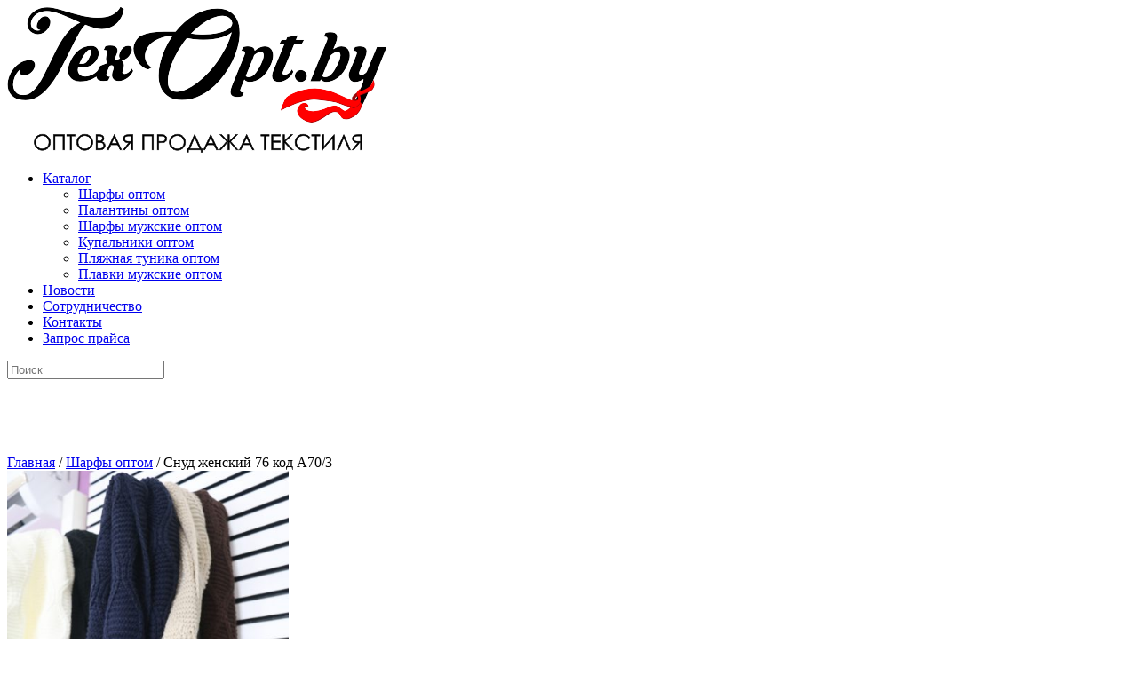

--- FILE ---
content_type: text/html; charset=UTF-8
request_url: https://texopt.by/shop/sharfy-optom/sharf-zhenskij-76/
body_size: 7548
content:
<!DOCTYPE html>
<html lang="en">


<head>
</div>
<meta name="yandex-verification" content="7d2518b140a74600" />
	<meta charset="utf-8" />
	<title>Снуд женский 76 код А70/3 - </title> 
	
<!-- This site is optimized with the Yoast SEO plugin v12.1 - https://yoast.com/wordpress/plugins/seo/ -->
<link rel="canonical" href="https://texopt.by/shop/sharfy-optom/sharf-zhenskij-76/" />
<meta property="og:locale" content="ru_RU" />
<meta property="og:type" content="article" />
<meta property="og:title" content="Снуд женский 76 код А70/3 -" />
<meta property="og:description" content="Снуды оптом в Минске. Шарф труба. Cостав 100% акрил. Размер снуда 30х65. В упаковке 12 штук разного цвета." />
<meta property="og:url" content="https://texopt.by/shop/sharfy-optom/sharf-zhenskij-76/" />
<meta property="og:image" content="https://texopt.by/wp-content/uploads/2016/09/IMG_2657-683x1024.jpg" />
<meta property="og:image:secure_url" content="https://texopt.by/wp-content/uploads/2016/09/IMG_2657-683x1024.jpg" />
<meta property="og:image:width" content="683" />
<meta property="og:image:height" content="1024" />
<meta name="twitter:card" content="summary" />
<meta name="twitter:description" content="Снуды оптом в Минске. Шарф труба. Cостав 100% акрил. Размер снуда 30х65. В упаковке 12 штук разного цвета." />
<meta name="twitter:title" content="Снуд женский 76 код А70/3 -" />
<meta name="twitter:image" content="https://texopt.by/wp-content/uploads/2016/09/IMG_2657.jpg" />
<script type='application/ld+json' class='yoast-schema-graph yoast-schema-graph--main'>{"@context":"https://schema.org","@graph":[{"@type":"WebSite","@id":"https://texopt.by/#website","url":"https://texopt.by/","name":"","potentialAction":{"@type":"SearchAction","target":"https://texopt.by/?s={search_term_string}","query-input":"required name=search_term_string"}},{"@type":"ImageObject","@id":"https://texopt.by/shop/sharfy-optom/sharf-zhenskij-76/#primaryimage","url":"https://texopt.by/wp-content/uploads/2016/09/IMG_2657.jpg","width":2000,"height":3000},{"@type":"WebPage","@id":"https://texopt.by/shop/sharfy-optom/sharf-zhenskij-76/#webpage","url":"https://texopt.by/shop/sharfy-optom/sharf-zhenskij-76/","inLanguage":"ru-RU","name":"\u0421\u043d\u0443\u0434 \u0436\u0435\u043d\u0441\u043a\u0438\u0439 76 \u043a\u043e\u0434 \u041070/3 -","isPartOf":{"@id":"https://texopt.by/#website"},"primaryImageOfPage":{"@id":"https://texopt.by/shop/sharfy-optom/sharf-zhenskij-76/#primaryimage"},"datePublished":"2016-09-29T10:39:18+00:00","dateModified":"2016-11-21T07:11:57+00:00"}]}</script>
<!-- / Yoast SEO plugin. -->

<link rel='dns-prefetch' href='//s0.wp.com' />
<link rel='dns-prefetch' href='//use.fontawesome.com' />
<link rel='dns-prefetch' href='//s.w.org' />
		<script type="text/javascript">
			window._wpemojiSettings = {"baseUrl":"https:\/\/s.w.org\/images\/core\/emoji\/12.0.0-1\/72x72\/","ext":".png","svgUrl":"https:\/\/s.w.org\/images\/core\/emoji\/12.0.0-1\/svg\/","svgExt":".svg","source":{"concatemoji":"https:\/\/texopt.by\/wp-includes\/js\/wp-emoji-release.min.js?ver=5.2.21"}};
			!function(e,a,t){var n,r,o,i=a.createElement("canvas"),p=i.getContext&&i.getContext("2d");function s(e,t){var a=String.fromCharCode;p.clearRect(0,0,i.width,i.height),p.fillText(a.apply(this,e),0,0);e=i.toDataURL();return p.clearRect(0,0,i.width,i.height),p.fillText(a.apply(this,t),0,0),e===i.toDataURL()}function c(e){var t=a.createElement("script");t.src=e,t.defer=t.type="text/javascript",a.getElementsByTagName("head")[0].appendChild(t)}for(o=Array("flag","emoji"),t.supports={everything:!0,everythingExceptFlag:!0},r=0;r<o.length;r++)t.supports[o[r]]=function(e){if(!p||!p.fillText)return!1;switch(p.textBaseline="top",p.font="600 32px Arial",e){case"flag":return s([55356,56826,55356,56819],[55356,56826,8203,55356,56819])?!1:!s([55356,57332,56128,56423,56128,56418,56128,56421,56128,56430,56128,56423,56128,56447],[55356,57332,8203,56128,56423,8203,56128,56418,8203,56128,56421,8203,56128,56430,8203,56128,56423,8203,56128,56447]);case"emoji":return!s([55357,56424,55356,57342,8205,55358,56605,8205,55357,56424,55356,57340],[55357,56424,55356,57342,8203,55358,56605,8203,55357,56424,55356,57340])}return!1}(o[r]),t.supports.everything=t.supports.everything&&t.supports[o[r]],"flag"!==o[r]&&(t.supports.everythingExceptFlag=t.supports.everythingExceptFlag&&t.supports[o[r]]);t.supports.everythingExceptFlag=t.supports.everythingExceptFlag&&!t.supports.flag,t.DOMReady=!1,t.readyCallback=function(){t.DOMReady=!0},t.supports.everything||(n=function(){t.readyCallback()},a.addEventListener?(a.addEventListener("DOMContentLoaded",n,!1),e.addEventListener("load",n,!1)):(e.attachEvent("onload",n),a.attachEvent("onreadystatechange",function(){"complete"===a.readyState&&t.readyCallback()})),(n=t.source||{}).concatemoji?c(n.concatemoji):n.wpemoji&&n.twemoji&&(c(n.twemoji),c(n.wpemoji)))}(window,document,window._wpemojiSettings);
		</script>
		<style type="text/css">
img.wp-smiley,
img.emoji {
	display: inline !important;
	border: none !important;
	box-shadow: none !important;
	height: 1em !important;
	width: 1em !important;
	margin: 0 .07em !important;
	vertical-align: -0.1em !important;
	background: none !important;
	padding: 0 !important;
}
</style>
	<link rel='stylesheet' id='wp-block-library-css'  href='https://texopt.by/wp-includes/css/dist/block-library/style.min.css?ver=5.2.21' type='text/css' media='all' />
<link rel='stylesheet' id='ditty-news-ticker-font-css'  href='https://texopt.by/wp-content/plugins/ditty-news-ticker/legacy/inc/static/libs/fontastic/styles.css?ver=3.0.26' type='text/css' media='all' />
<link rel='stylesheet' id='ditty-news-ticker-css'  href='https://texopt.by/wp-content/plugins/ditty-news-ticker/legacy/inc/static/css/style.css?ver=3.0.26' type='text/css' media='all' />
<link rel='stylesheet' id='ditty-css'  href='https://texopt.by/wp-content/plugins/ditty-news-ticker/includes/css/ditty.css?ver=3.0.26' type='text/css' media='all' />
<link rel='stylesheet' id='ditty-fontawesome-css'  href='https://use.fontawesome.com/releases/v5.15.3/css/all.css?ver=5.15.3' type='text/css' media='' />
<link rel='stylesheet' id='taxonomy-image-plugin-public-css'  href='https://texopt.by/wp-content/plugins/taxonomy-images/css/style.css?ver=0.9.6' type='text/css' media='screen' />
<link rel='stylesheet' id='woocommerce_prettyPhoto_css-css'  href='//texopt.by/wp-content/plugins/woocommerce/assets/css/prettyPhoto.css?ver=2.5.5' type='text/css' media='all' />
<link rel='stylesheet' id='woocommerce-layout-css'  href='//texopt.by/wp-content/plugins/woocommerce/assets/css/woocommerce-layout.css?ver=2.5.5' type='text/css' media='all' />
<link rel='stylesheet' id='woocommerce-smallscreen-css'  href='//texopt.by/wp-content/plugins/woocommerce/assets/css/woocommerce-smallscreen.css?ver=2.5.5' type='text/css' media='only screen and (max-width: 768px)' />
<link rel='stylesheet' id='woocommerce-general-css'  href='//texopt.by/wp-content/plugins/woocommerce/assets/css/woocommerce.css?ver=2.5.5' type='text/css' media='all' />
<link rel='stylesheet' id='jetpack_css-css'  href='https://texopt.by/wp-content/plugins/jetpack/css/jetpack.css?ver=7.7.6' type='text/css' media='all' />
<script type='text/javascript' src='https://texopt.by/wp-includes/js/jquery/jquery.js?ver=1.12.4-wp'></script>
<script type='text/javascript' src='https://texopt.by/wp-includes/js/jquery/jquery-migrate.min.js?ver=1.4.1'></script>
<link rel='https://api.w.org/' href='https://texopt.by/wp-json/' />
<link rel="EditURI" type="application/rsd+xml" title="RSD" href="https://texopt.by/xmlrpc.php?rsd" />
<link rel="wlwmanifest" type="application/wlwmanifest+xml" href="https://texopt.by/wp-includes/wlwmanifest.xml" /> 
<meta name="generator" content="WordPress 5.2.21" />
<meta name="generator" content="WooCommerce 2.5.5" />
<link rel='shortlink' href='https://texopt.by/?p=824' />
<link rel="alternate" type="application/json+oembed" href="https://texopt.by/wp-json/oembed/1.0/embed?url=https%3A%2F%2Ftexopt.by%2Fshop%2Fsharfy-optom%2Fsharf-zhenskij-76%2F" />
<link rel="alternate" type="text/xml+oembed" href="https://texopt.by/wp-json/oembed/1.0/embed?url=https%3A%2F%2Ftexopt.by%2Fshop%2Fsharfy-optom%2Fsharf-zhenskij-76%2F&#038;format=xml" />
<style></style><link rel="alternate" type="application/rss+xml"  title="Новые товары" href="https://texopt.by/shop/feed/" />				<style type="text/css">

					.widget.woocommerce.widget_shopping_cart					{
						display: none !important
					}

				</style>
				<style type="text/css">.broken_link, a.broken_link {
	text-decoration: line-through;
}</style><link rel="icon" href="https://texopt.by/wp-content/uploads/2016/02/cropped-logo9-150x150.png" sizes="32x32" />
<link rel="icon" href="https://texopt.by/wp-content/uploads/2016/02/cropped-logo9-300x300.png" sizes="192x192" />
<link rel="apple-touch-icon-precomposed" href="https://texopt.by/wp-content/uploads/2016/02/cropped-logo9-180x180.png" />
<meta name="msapplication-TileImage" content="https://texopt.by/wp-content/uploads/2016/02/cropped-logo9-300x300.png" />
		<style type="text/css" id="wp-custom-css">
			/*
Представляем вашему вниманию раздел,
посвящённый пользовательским таблицам
CSS!

Подробную информацию о возможностях
этого средства см. на сайте http://wp.me/PEmnE-Bt.
*/		</style>
			<meta name="viewport" content="width=device-width, initial-scale=1, maximum-scale=1" />
	<link href='https://fonts.googleapis.com/css?family=Source+Sans+Pro:400,300,200' rel='stylesheet' type='text/css' />
	<link href='https://fonts.googleapis.com/css?family=Open+Sans' rel='stylesheet' type='text/css' />
	<link href='https://fonts.googleapis.com/css?family=Lato:300,400,500,600,700,900' rel='stylesheet' type='text/css'>	
	<link href='https://fonts.googleapis.com/css?family=Roboto+Condensed:400,700,300' rel='stylesheet' type='text/css'>		
	<!--[if lt IE 9]>
	<script src="https://css3-mediaqueries-js.googlecode.com/svn/trunk/css3-mediaqueries.js"></script>
	<![endif]-->              		
	<link rel="stylesheet" href="https://texopt.by/wp-content/themes/ShopperWooTheme/style.css" type="text/css" media="screen" title="no title" charset="utf-8"/>
	<!--[if IE]>
		<script src="https://html5shiv.googlecode.com/svn/trunk/html5.js"></script>
	<![endif]-->
	<link rel="stylesheet" href="https://texopt.by/wp-content/themes/ShopperWooTheme/css/mobile.css" type="text/css" media="screen" title="no title" charset="utf-8"/>
	<link rel="stylesheet" href="https://texopt.by/wp-content/themes/ShopperWooTheme/css/slicknav.css" />
	<script src="https://ajax.googleapis.com/ajax/libs/jquery/1.10.2/jquery.min.js"></script>
	<script src="https://texopt.by/wp-content/themes/ShopperWooTheme/js/jquery.infinitescroll.js"></script>
	<script type="text/javascript" src="https://texopt.by/wp-content/themes/ShopperWooTheme/behaviors/manual-trigger.js"></script>
	<script src="https://texopt.by/wp-content/themes/ShopperWooTheme/js/modernizr-custom-v2.7.1.min.js" type="text/javascript"></script>
    <script src="https://texopt.by/wp-content/themes/ShopperWooTheme/js/jquery-finger-v0.1.0.min.js" type="text/javascript"></script>
    <script src="https://texopt.by/wp-content/themes/ShopperWooTheme/js/flickerplate.min.js" type="text/javascript"></script>
	<link href="https://texopt.by/wp-content/themes/ShopperWooTheme/css/flickerplate.css"  type="text/css" rel="stylesheet">	
	<script src="https://texopt.by/wp-content/themes/ShopperWooTheme/js/jquery.slicknav.js"></script>
	<script src="https://texopt.by/wp-content/themes/ShopperWooTheme/js/retina-1.1.0.min.js"></script>
		
	<style type="text/css">
	body {
			
		
	}
	</style>	
<meta name="google-site-verification" content="euDUOIiJisnFLYXeQcbquTK3PszpXDbbyuu1HLH9qpo" />	
<meta name="p:domain_verify" content="a7e99aa7a0137128a62a37b9fe6a6c0a"/>
<!-- Yandex.Metrika counter -->
<script type="text/javascript" >
   (function(m,e,t,r,i,k,a){m[i]=m[i]||function(){(m[i].a=m[i].a||[]).push(arguments)};
   m[i].l=1*new Date();
   for (var j = 0; j < document.scripts.length; j++) {if (document.scripts[j].src === r) { return; }}
   k=e.createElement(t),a=e.getElementsByTagName(t)[0],k.async=1,k.src=r,a.parentNode.insertBefore(k,a)})
   (window, document, "script", "https://mc.yandex.ru/metrika/tag.js", "ym");

   ym(35039720, "init", {
        clickmap:true,
        trackLinks:true,
        accurateTrackBounce:true,
        webvisor:true,
        trackHash:true,
        ecommerce:"dataLayer"
   });
</script>
<noscript><div><img src="https://mc.yandex.ru/watch/35039720" style="position:absolute; left:-9999px;" alt="" /></div></noscript>
<!-- /Yandex.Metrika counter -->
<!-- Google Tag Manager -->
<script>(function(w,d,s,l,i){w[l]=w[l]||[];w[l].push({'gtm.start':
new Date().getTime(),event:'gtm.js'});var f=d.getElementsByTagName(s)[0],
j=d.createElement(s),dl=l!='dataLayer'?'&l='+l:'';j.async=true;j.src=
'https://www.googletagmanager.com/gtm.js?id='+i+dl;f.parentNode.insertBefore(j,f);
})(window,document,'script','dataLayer','GTM-WT7PWTVP');</script>
<!-- End Google Tag Manager -->
</head>
<body class="product-template-default single single-product postid-824 woocommerce woocommerce-page">
<!-- Google Tag Manager (noscript) -->
<noscript><iframe src="https://www.googletagmanager.com/ns.html?id=GTM-WT7PWTVP"
height="0" width="0" style="display:none;visibility:hidden"></iframe></noscript>
<!-- End Google Tag Manager (noscript) -->
<header id="header">
	<div class="container">
		<div class="logo_cont">
						<a href="https://texopt.by"><img title="logo-1" alt="logo-1" src="https://texopt.by/wp-content/uploads/2016/01/logo-1.png"/></a>
						
		</div><!--//logo_cont-->
		<div class="header_menu">
			<ul id="header_menu_id" class="menu"><li id="menu-item-188" class="menu-item menu-item-type-custom menu-item-object-custom menu-item-home menu-item-has-children menu-item-188"><a href="https://texopt.by">Каталог</a>
<ul class="sub-menu">
	<li id="menu-item-194" class="menu-item menu-item-type-taxonomy menu-item-object-product_cat current-product-ancestor current-menu-parent current-product-parent menu-item-194"><a href="https://texopt.by/product-category/sharfy-optom/">Шарфы оптом</a></li>
	<li id="menu-item-888" class="menu-item menu-item-type-taxonomy menu-item-object-product_cat menu-item-888"><a title="Палантины оптом" href="https://texopt.by/product-category/palantiny-optom/">Палантины оптом</a></li>
	<li id="menu-item-944" class="menu-item menu-item-type-taxonomy menu-item-object-product_cat menu-item-944"><a href="https://texopt.by/product-category/sharfy-muzhskie-optom/">Шарфы мужские оптом</a></li>
	<li id="menu-item-560" class="menu-item menu-item-type-taxonomy menu-item-object-product_cat menu-item-560"><a href="https://texopt.by/product-category/kupalniki-optom/">Купальники оптом</a></li>
	<li id="menu-item-1168" class="menu-item menu-item-type-taxonomy menu-item-object-product_cat menu-item-1168"><a href="https://texopt.by/product-category/plyazhnaya-tunika-optom/">Пляжная туника оптом</a></li>
	<li id="menu-item-636" class="menu-item menu-item-type-taxonomy menu-item-object-product_cat menu-item-636"><a href="https://texopt.by/product-category/plavki-muzhskie-optom/">Плавки мужские оптом</a></li>
</ul>
</li>
<li id="menu-item-590" class="menu-item menu-item-type-post_type menu-item-object-page menu-item-590"><a href="https://texopt.by/news/">Новости</a></li>
<li id="menu-item-203" class="menu-item menu-item-type-post_type menu-item-object-page menu-item-203"><a href="https://texopt.by/sotrudnichestvo/">Сотрудничество</a></li>
<li id="menu-item-26" class="menu-item menu-item-type-post_type menu-item-object-page menu-item-26"><a href="https://texopt.by/contacts/">Контакты</a></li>
<li id="menu-item-1910" class="menu-item menu-item-type-custom menu-item-object-custom menu-item-1910"><a href="https://telegram.me/webgo_by">Запрос прайса</a></li>
</ul>			<div class="clear"></div>
		</div><!--//header_menu-->
		<div class="header_search">
			<form role="search" method="get" id="searchform" action="https://texopt.by/">
			<input type="text" placeholder="Поиск" name="s" id="s" />
			<input type="image" src="https://texopt.by/wp-content/themes/ShopperWooTheme/images/search-icon.png" />
			</form>
		</div><!--//header_search-->		
		<div class="clear"></div>
	</div><!--//container-->
</header>
<div class="header_spacing pusto" style="height: 85px;"></div>





<div class="container">





	<div id="container"><div id="content" role="main"><nav class="woocommerce-breadcrumb" itemprop="breadcrumb"><a href="https://texopt.by">Главная</a>&nbsp;&#47;&nbsp;<a href="https://texopt.by/product-category/sharfy-optom/">Шарфы оптом</a>&nbsp;&#47;&nbsp;Снуд женский 76 код А70/3</nav>




		




			

<div itemscope itemtype="http://schema.org/Product" id="product-824" class="post-824 product type-product status-publish has-post-thumbnail product_cat-sharfy-optom shipping-taxable product-type-simple product-cat-sharfy-optom instock">

	

<div class="images">





	<a href="https://texopt.by/wp-content/uploads/2016/09/IMG_2657.jpg" itemprop="image" class="woocommerce-main-image zoom" title="img_2657"  rel="prettyPhoto"><img width="317" height="475" src="https://texopt.by/wp-content/uploads/2016/09/IMG_2657.jpg" class="attachment-475x475 size-475x475 wp-post-image" alt="" title="img_2657" srcset="https://texopt.by/wp-content/uploads/2016/09/IMG_2657.jpg 2000w, https://texopt.by/wp-content/uploads/2016/09/IMG_2657-400x600.jpg 400w, https://texopt.by/wp-content/uploads/2016/09/IMG_2657-683x1024.jpg 683w" sizes="(max-width: 317px) 100vw, 317px" /></a>




	




</div>



	<div class="summary entry-summary">

		<h1 itemprop="name" class="product_title entry-title">Снуд женский 76 код А70/3</h1>
<div itemprop="offers" itemscope itemtype="http://schema.org/Offer">

	<p class="price"></p>

	<meta itemprop="price" content="" />
	<meta itemprop="priceCurrency" content="RUB" />
	<link itemprop="availability" href="https://schema.org/InStock" />

</div>
<div class="product_meta">

	
	
	<span class="posted_in">Категория: <a href="https://texopt.by/product-category/sharfy-optom/" rel="tag">Шарфы оптом</a></span>
	
	
</div>


	</div><!-- .summary -->

	
	<div class="woocommerce-tabs wc-tabs-wrapper">
		<ul class="tabs wc-tabs">
							<li class="description_tab">
					<a href="#tab-description">Описание</a>
				</li>
					</ul>
					<div class="panel entry-content wc-tab" id="tab-description">
				
  <h2>Описание товара</h2>

<p>Снуды оптом в Минске. Шарф труба. Cостав 100% акрил. Размер снуда 30х65. В упаковке 12 штук разного цвета.</p>
			</div>
			</div>


	<div class="related products">

		<h2>Похожие товары</h2>

		<ul class="products">

			
				<li class="first last post-469 product type-product status-publish has-post-thumbnail product_cat-sharfy-optom shipping-taxable product-type-simple product-cat-sharfy-optom instock">
	<a href="https://texopt.by/shop/sharfy-optom/sharf4/">	<a href="https://texopt.by/shop/sharfy-optom/sharf4/">
		<img width="350" height="350" src="https://texopt.by/wp-content/uploads/2016/02/IMG_0955-350x350.jpg" class="attachment-shop_catalog size-shop_catalog wp-post-image" alt="" srcset="https://texopt.by/wp-content/uploads/2016/02/IMG_0955-350x350.jpg 350w, https://texopt.by/wp-content/uploads/2016/02/IMG_0955-300x300.jpg 300w, https://texopt.by/wp-content/uploads/2016/02/IMG_0955-360x360.jpg 360w, https://texopt.by/wp-content/uploads/2016/02/IMG_0955-180x180.jpg 180w, https://texopt.by/wp-content/uploads/2016/02/IMG_0955-150x150.jpg 150w" sizes="(max-width: 350px) 100vw, 350px" /><h3>Шарф женский 4</h3>
	</a>
	</a></li>

			
				<li class="post-467 product type-product status-publish has-post-thumbnail product_cat-sharfy-optom shipping-taxable product-type-simple product-cat-sharfy-optom instock">
	<a href="https://texopt.by/shop/sharfy-optom/sharf3/">	<a href="https://texopt.by/shop/sharfy-optom/sharf3/">
		<img width="350" height="350" src="https://texopt.by/wp-content/uploads/2016/02/IMG_0956-350x350.jpg" class="attachment-shop_catalog size-shop_catalog wp-post-image" alt="" srcset="https://texopt.by/wp-content/uploads/2016/02/IMG_0956-350x350.jpg 350w, https://texopt.by/wp-content/uploads/2016/02/IMG_0956-300x300.jpg 300w, https://texopt.by/wp-content/uploads/2016/02/IMG_0956-360x360.jpg 360w, https://texopt.by/wp-content/uploads/2016/02/IMG_0956-180x180.jpg 180w, https://texopt.by/wp-content/uploads/2016/02/IMG_0956-150x150.jpg 150w" sizes="(max-width: 350px) 100vw, 350px" /><h3>Шарф женский 3</h3>
	</a>
	</a></li>

			
				<li class="post-796 product type-product status-publish has-post-thumbnail product_cat-sharfy-optom shipping-taxable product-type-simple product-cat-sharfy-optom instock">
	<a href="https://texopt.by/shop/sharfy-optom/sharf-zhenskij-49/">	<a href="https://texopt.by/shop/sharfy-optom/sharf-zhenskij-49/">
		<img width="350" height="350" src="https://texopt.by/wp-content/uploads/2016/09/IMG_2686-350x350.jpg" class="attachment-shop_catalog size-shop_catalog wp-post-image" alt="" srcset="https://texopt.by/wp-content/uploads/2016/09/IMG_2686-350x350.jpg 350w, https://texopt.by/wp-content/uploads/2016/09/IMG_2686-300x300.jpg 300w, https://texopt.by/wp-content/uploads/2016/09/IMG_2686-360x360.jpg 360w, https://texopt.by/wp-content/uploads/2016/09/IMG_2686-180x180.jpg 180w, https://texopt.by/wp-content/uploads/2016/09/IMG_2686-150x150.jpg 150w" sizes="(max-width: 350px) 100vw, 350px" /><h3>Шарф женский 49</h3>
	</a>
	</a></li>

			
				<li class="post-495 product type-product status-publish has-post-thumbnail product_cat-sharfy-optom shipping-taxable product-type-simple product-cat-sharfy-optom instock">
	<a href="https://texopt.by/shop/sharfy-optom/sharf26/">	<a href="https://texopt.by/shop/sharfy-optom/sharf26/">
		<img width="350" height="350" src="https://texopt.by/wp-content/uploads/2016/02/IMG_0933-350x350.jpg" class="attachment-shop_catalog size-shop_catalog wp-post-image" alt="" srcset="https://texopt.by/wp-content/uploads/2016/02/IMG_0933-350x350.jpg 350w, https://texopt.by/wp-content/uploads/2016/02/IMG_0933-300x300.jpg 300w, https://texopt.by/wp-content/uploads/2016/02/IMG_0933-360x360.jpg 360w, https://texopt.by/wp-content/uploads/2016/02/IMG_0933-180x180.jpg 180w, https://texopt.by/wp-content/uploads/2016/02/IMG_0933-150x150.jpg 150w" sizes="(max-width: 350px) 100vw, 350px" /><h3>Шарф женский 26</h3>
	</a>
	</a></li>

			
		</ul>

	</div>


	<meta itemprop="url" content="https://texopt.by/shop/sharfy-optom/sharf-zhenskij-76/" />

</div><!-- #product-824 -->






		




	</div></div>




			<div id="sidebar">
		
						
			<div class="side_box">
				
			</div><!--//side_box-->
			
						
		</div><!--//sidebar-->

</div>


<footer id="footer">
	<div class="footer_widgets_cont">
		<div class="container">
			<div class="footer_widget_col">
											</div> <!-- //footer_widget_col -->
			<div class="footer_widget_col">
				<div class="footer_box">			<div class="textwidget"></div>
		</div>			</div> <!-- //footer_widget_col -->
			<div class="footer_widget_col footer_widget_col_last">
				<div class="footer_box">			<div class="textwidget"><div id="mtphr-dnt-613" class="mtphr-dnt mtphr-dnt-613 mtphr-dnt-default mtphr-dnt-scroll mtphr-dnt-scroll-left"><div class="mtphr-dnt-wrapper mtphr-dnt-clearfix"><div class="mtphr-dnt-tick-container"><div class="mtphr-dnt-tick-contents"><div class="mtphr-dnt-tick mtphr-dnt-default-tick mtphr-dnt-clearfix "><strong>Уточняйте актуальный ассортимент, более 300 позиций. Работаем по вайберу, сегодня делаете заказ &#8212; завтра товар у вас +375257408728</strong></div></div></div></div></div>
</div>
		</div>			</div> <!-- //footer_widget_col -->		
			<div class="clear"></div>
		</div> <!-- //container -->
	</div> <!-- //footer_widgets_cont -->
	<div class="footer_social">
	
							
												
		
		
		<div class="clear"></div>
	</div><!--//footer_social-->
<a href= "https://texopt.by/product-category/sharfy-optom/">Шарфы оптом</a>
<a href= "https://texopt.by/product-category/palantiny-optom/">&nbsp;&nbsp;Палантины оптом</a>
<a href= "https://texopt.by/product-category/sharfy-muzhskie-optom/">&nbsp;&nbsp;Шарфы мужские оптом</a>
<a href= "https://texopt.by/product-category/kupalniki-optom/">&nbsp;&nbsp;Купальники оптом</a>
<a href= "https://texopt.by/product-category/plyazhnaya-tunika-optom/">&nbsp;&nbsp;Пляжная туника оптом</a>
<a href= "https://texopt.by/product-category/plavki-muzhskie-optom/">&nbsp;&nbsp;Плавки мужские оптом</a>

	<p> УНП 693340296 © 2025 Все права защищены. </p> </div>
</footer><!--//footer-->
<!-- Yandex.Metrika counter -->
<script type="text/javascript" >
   (function(m,e,t,r,i,k,a){m[i]=m[i]||function(){(m[i].a=m[i].a||[]).push(arguments)};
   m[i].l=1*new Date();k=e.createElement(t),a=e.getElementsByTagName(t)[0],k.async=1,k.src=r,a.parentNode.insertBefore(k,a)})
   (window, document, "script", "https://mc.yandex.ru/metrika/tag.js", "ym");

   ym(35039720, "init", {
        clickmap:true,
        trackLinks:true,
        accurateTrackBounce:true,
        webvisor:true,
        trackHash:true,
        ecommerce:"dataLayer"
   });
</script>
<noscript><div><img src="https://mc.yandex.ru/watch/35039720" style="position:absolute; left:-9999px;" alt="" /></div></noscript>
<!-- /Yandex.Metrika counter -->

<script>
  (function(i,s,o,g,r,a,m){i['GoogleAnalyticsObject']=r;i[r]=i[r]||function(){
  (i[r].q=i[r].q||[]).push(arguments)},i[r].l=1*new Date();a=s.createElement(o),
  m=s.getElementsByTagName(o)[0];a.async=1;a.src=g;m.parentNode.insertBefore(a,m)
  })(window,document,'script','https://www.google-analytics.com/analytics.js','ga');

  ga('create', 'UA-88230395-1', 'auto');
  ga('send', 'pageview');

</script>
<script>
  (function(i,s,o,g,r,a,m){i['GoogleAnalyticsObject']=r;i[r]=i[r]||function(){
  (i[r].q=i[r].q||[]).push(arguments)},i[r].l=1*new Date();a=s.createElement(o),
  m=s.getElementsByTagName(o)[0];a.async=1;a.src=g;m.parentNode.insertBefore(a,m)
  })(window,document,'script','//www.google-analytics.com/analytics.js','ga');

  ga('create', 'UA-74206533-1', 'auto');
  ga('send', 'pageview');

</script>
<script type='text/javascript' src='https://texopt.by/wp-content/plugins/ditty-news-ticker/legacy/inc/static/js/swiped-events.min.js?ver=1.1.4'></script>
<script type='text/javascript' src='https://texopt.by/wp-includes/js/imagesloaded.min.js?ver=3.2.0'></script>
<script type='text/javascript' src='https://texopt.by/wp-includes/js/jquery/ui/effect.min.js?ver=1.11.4'></script>
<script type='text/javascript'>
/* <![CDATA[ */
var mtphr_dnt_vars = {"is_rtl":""};
/* ]]> */
</script>
<script type='text/javascript' src='https://texopt.by/wp-content/plugins/ditty-news-ticker/legacy/inc/static/js/ditty-news-ticker.min.js?ver=3.0.26'></script>
<script type='text/javascript' src='https://s0.wp.com/wp-content/js/devicepx-jetpack.js?ver=202605'></script>
<script type='text/javascript' src='//texopt.by/wp-content/plugins/woocommerce/assets/js/prettyPhoto/jquery.prettyPhoto.min.js?ver=3.1.6'></script>
<script type='text/javascript' src='//texopt.by/wp-content/plugins/woocommerce/assets/js/prettyPhoto/jquery.prettyPhoto.init.min.js?ver=2.5.5'></script>
<script type='text/javascript'>
/* <![CDATA[ */
var wc_single_product_params = {"i18n_required_rating_text":"\u041f\u043e\u0436\u0430\u043b\u0443\u0439\u0441\u0442\u0430, \u043f\u043e\u0441\u0442\u0430\u0432\u044c\u0442\u0435 \u043e\u0446\u0435\u043d\u043a\u0443","review_rating_required":"yes"};
/* ]]> */
</script>
<script type='text/javascript' src='//texopt.by/wp-content/plugins/woocommerce/assets/js/frontend/single-product.min.js?ver=2.5.5'></script>
<script type='text/javascript' src='//texopt.by/wp-content/plugins/woocommerce/assets/js/jquery-blockui/jquery.blockUI.min.js?ver=2.70'></script>
<script type='text/javascript'>
/* <![CDATA[ */
var woocommerce_params = {"ajax_url":"\/wp-admin\/admin-ajax.php","wc_ajax_url":"\/shop\/sharfy-optom\/sharf-zhenskij-76\/?wc-ajax=%%endpoint%%"};
/* ]]> */
</script>
<script type='text/javascript' src='//texopt.by/wp-content/plugins/woocommerce/assets/js/frontend/woocommerce.min.js?ver=2.5.5'></script>
<script type='text/javascript' src='//texopt.by/wp-content/plugins/woocommerce/assets/js/jquery-cookie/jquery.cookie.min.js?ver=1.4.1'></script>
<script type='text/javascript'>
/* <![CDATA[ */
var wc_cart_fragments_params = {"ajax_url":"\/wp-admin\/admin-ajax.php","wc_ajax_url":"\/shop\/sharfy-optom\/sharf-zhenskij-76\/?wc-ajax=%%endpoint%%","fragment_name":"wc_fragments"};
/* ]]> */
</script>
<script type='text/javascript' src='//texopt.by/wp-content/plugins/woocommerce/assets/js/frontend/cart-fragments.min.js?ver=2.5.5'></script>
<script type='text/javascript'>
		jQuery( 'body' ).bind( 'wc_fragments_refreshed', function() {
			jQuery( 'body' ).trigger( 'jetpack-lazy-images-load' );
		} );
	
</script>
<script type='text/javascript' src='https://texopt.by/wp-includes/js/wp-embed.min.js?ver=5.2.21'></script>
		<script>
			jQuery( function( $ ) {
							$( '#mtphr-dnt-613' ).ditty_news_ticker({
					id : '613',
					type : 'scroll',
					scroll_direction : 'left',
					scroll_speed : 10,
					scroll_pause : 1,
					scroll_spacing : 40,
					scroll_init : 0,
					scroll_init_delay : 2,
					rotate_type : 'fade',
					auto_rotate : 1,
					rotate_delay : 7,
					rotate_pause : 0,
					rotate_speed : 10,
					rotate_ease : 'easeInOutQuint',
					nav_reverse : 0,
					disable_touchswipe : 0,
					offset : 20,
					after_load : function( $ticker ) {
											},
					before_change : function( $ticker ) {
											},
					after_change : function( $ticker ) {
											}
				});
			 			});
		</script>
		<script src="https://texopt.by/wp-content/themes/ShopperWooTheme/js/scripts.js"></script>
</body>
</html>

--- FILE ---
content_type: text/plain
request_url: https://www.google-analytics.com/j/collect?v=1&_v=j102&a=1589355480&t=pageview&_s=1&dl=https%3A%2F%2Ftexopt.by%2Fshop%2Fsharfy-optom%2Fsharf-zhenskij-76%2F&ul=en-us%40posix&dt=%D0%A1%D0%BD%D1%83%D0%B4%20%D0%B6%D0%B5%D0%BD%D1%81%D0%BA%D0%B8%D0%B9%2076%20%D0%BA%D0%BE%D0%B4%20%D0%9070%2F3%20-&sr=1280x720&vp=1280x720&_u=IEBAAEABAAAAACAAI~&jid=1802125613&gjid=1930272141&cid=462239328.1769657624&tid=UA-88230395-1&_gid=694389946.1769657624&_r=1&_slc=1&z=838117812
body_size: -447
content:
2,cG-X3YXEJ1PHE